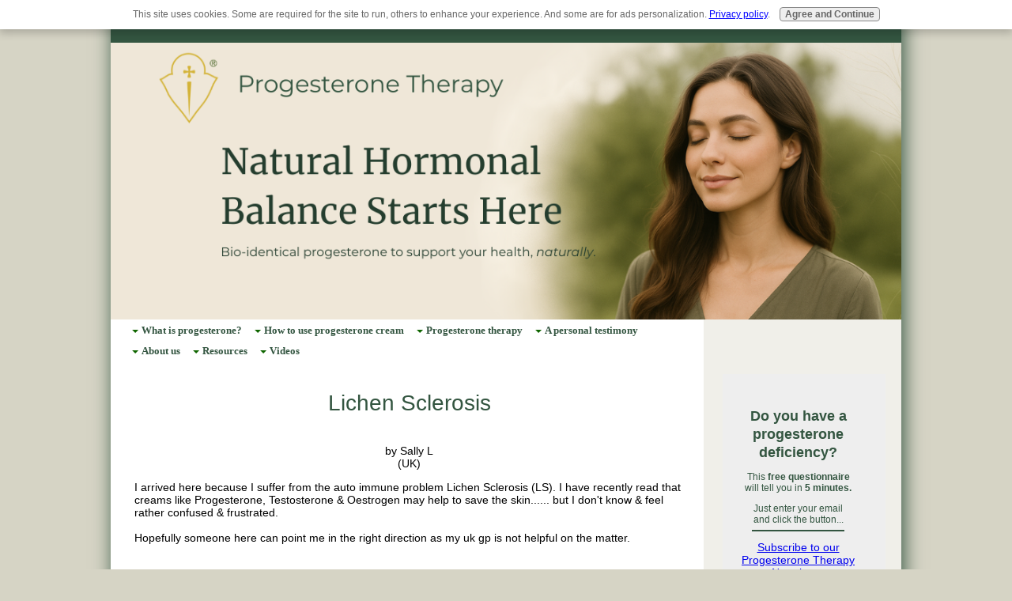

--- FILE ---
content_type: text/html; charset=UTF-8
request_url: https://www.progesteronetherapy.com/lichen-sclerosis1.html
body_size: 21441
content:
<!DOCTYPE HTML>
<html lang="en" xmlns:og="http://opengraphprotocol.org/schema/" xmlns:fb="http://www.facebook.com/2008/fbml">
<head><meta http-equiv="content-type" content="text/html; charset=UTF-8"><title>Lichen Sclerosis</title><meta name="description" content="I arrived here because I suffer from the auto immune problem Lichen Sclerosis (LS).  I have recently read that creams like Progesterone, Testosterone &"><meta id="viewport" name="viewport" content="width=device-width, initial-scale=1">
<link href="/A.sd,,_support-files,,_style.css+fonts,,_work-sans,,_400.css+fonts,,_work-sans,,_700.css,Mcc.sNZzxDA9lq.css.pagespeed.cf.wd12v-t9ns.css" rel="stylesheet" type="text/css"/>
<!-- start: tool_blocks.sbi_html_head -->
<!-- Global site tag (gtag.js) - Google Analytics -->
<script async src="https://www.googletagmanager.com/gtag/js?id=G-DGEK0TG168"></script>
<script>window.dataLayer=window.dataLayer||[];function gtag(){dataLayer.push(arguments);}gtag('js',new Date());gtag('config','G-DGEK0TG168');</script>
<link rel="apple-touch-icon" sizes="57x57" href="/xfavicon-57x57.png.pagespeed.ic.b9LdLd43P5.webp"> <link rel="apple-touch-icon" sizes="60x60" href="/xfavicon-60x60.png.pagespeed.ic.5Tp87lLw1Q.webp"> <link rel="apple-touch-icon" sizes="72x72" href="/xfavicon-72x72.png.pagespeed.ic.33VZXM6NB0.webp"> <link rel="apple-touch-icon" sizes="76x76" href="/xfavicon-76x76.png.pagespeed.ic.Hjpt1g_9fA.webp"> <link rel="apple-touch-icon" sizes="114x114" href="/xfavicon-114x114.png.pagespeed.ic.c6ypSMU9hG.webp"> <link rel="apple-touch-icon" sizes="120x120" href="/xfavicon-120x120.png.pagespeed.ic.49mjlxeSP9.webp"> <link rel="apple-touch-icon" sizes="144x144" href="/xfavicon-144x144.png.pagespeed.ic.FiKhZwE0TN.webp"> <link rel="apple-touch-icon" sizes="152x152" href="/xfavicon-152x152.png.pagespeed.ic.3-1aMqU249.webp"> <link rel="apple-touch-icon" sizes="180x180" href="/xfavicon-180x180.png.pagespeed.ic.vxkTPpWhRk.webp"> <link rel="icon" type="image/png" href="/xfavicon-36x36.png.pagespeed.ic.wpIC1cIEBC.webp" sizes="36x36"> <link rel="icon" type="image/png" href="/xfavicon-48x48.png.pagespeed.ic.RoEZPMuezW.webp" sizes="48x48"> <link rel="icon" type="image/png" href="/xfavicon-72x72.png.pagespeed.ic.33VZXM6NB0.webp" sizes="72x72"> <link rel="icon" type="image/png" href="/xfavicon-96x96.png.pagespeed.ic.qmzZc6MKaz.webp" sizes="96x96"> <link rel="icon" type="image/png" href="/xfavicon-144x144.png.pagespeed.ic.FiKhZwE0TN.webp" sizes="144x144"> <link rel="icon" type="image/png" href="/xfavicon-192x192.png.pagespeed.ic.mhSfvUZLXO.webp" sizes="192x192"> <link rel="icon" type="image/png" href="/xfavicon-16x16.png.pagespeed.ic.8I42Fteo7-.webp" sizes="16x16"> <link rel="icon" type="image/png" href="/xfavicon-32x32.png.pagespeed.ic.oTHabhp5Nb.webp" sizes="32x32"> <link rel="icon" type="image/png" href="/xfavicon-48x48.png.pagespeed.ic.RoEZPMuezW.webp" sizes="48x48"><link rel="alternate" type="application/rss+xml" title="RSS" href="https://www.progesteronetherapy.com/progesterone.xml">
<meta property="fb:app_id" content="405069056227947"/>
<meta property="fb:admins" content="596787164"/>
<!-- SD -->
<script>var https_page=0</script>
<script src="https://www.progesteronetherapy.com/sd/support-files/gdprcookie.js.pagespeed.jm.HyzJOLH-Fr.js" async defer></script><!-- end: tool_blocks.sbi_html_head -->
<link rel="shortcut icon" type="image/vnd.microsoft.icon" href="https://www.progesteronetherapy.com/favicon.ico">
<link rel="canonical" href="https://www.progesteronetherapy.com/lichen-sclerosis1.html"/>
<meta property="og:site_name" content="ProgesteroneTherapy.com"/>
<meta property="og:title" content="Lichen Sclerosis"/>
<meta property="og:description" content="I arrived here because I suffer from the auto immune problem Lichen Sclerosis (LS). I have recently read that creams like Progesterone, Testosterone &amp;"/>
<meta property="og:type" content="article"/>
<meta property="og:url" content="https://www.progesteronetherapy.com/lichen-sclerosis1.html"/>
<meta property="og:image" content="https://www.progesteronetherapy.com/progesterone-fb.png"/>
<meta property="fb:app_id" content="405069056227947"/>
<meta property="fb:admins" content="596787164"/>
<style>.fb-button{margin-bottom:10px}</style><script>function MM_swapImgRestore(){var i,x,a=document.MM_sr;for(i=0;a&&i<a.length&&(x=a[i])&&x.oSrc;i++)x.src=x.oSrc;}function MM_preloadImages(){var d=document;if(d.images){if(!d.MM_p)d.MM_p=new Array();var i,j=d.MM_p.length,a=MM_preloadImages.arguments;for(i=0;i<a.length;i++)if(a[i].indexOf("#")!=0){d.MM_p[j]=new Image;d.MM_p[j++].src=a[i];}}}function MM_swapImage(){var i,j=0,x,a=MM_swapImage.arguments;document.MM_sr=new Array;for(i=0;i<(a.length-2);i+=3)if((x=MM_findObj(a[i]))!=null){document.MM_sr[j++]=x;if(!x.oSrc)x.oSrc=x.src;x.src=a[i+2];}}function MM_openBrWindow(theURL,winName,features){window.open(theURL,winName,features);}function MM_findObj(n,d){var p,i,x;if(!d)d=document;if((p=n.indexOf("?"))>0&&parent.frames.length){d=parent.frames[n.substring(p+1)].document;n=n.substring(0,p);}if(!(x=d[n])&&d.all)x=d.all[n];for(i=0;!x&&i<d.forms.length;i++)x=d.forms[i][n];for(i=0;!x&&d.layers&&i<d.layers.length;i++)x=MM_findObj(n,d.layers[i].document);if(!x&&d.getElementById)x=d.getElementById(n);return x;}</script>
<script>function MM_displayStatusMsg(msgStr){status=msgStr;document.MM_returnValue=true;}</script>
<!-- start: shared_blocks.131093750#end-of-head -->
<!-- Google tag (gtag.js) --><!-- Replaced by GA Connected Service -->
<script>window.smartlook||(function(d){var o=smartlook=function(){o.api.push(arguments)},h=d.getElementsByTagName('head')[0];var c=d.createElement('script');o.api=new Array();c.async=true;c.type='text/javascript';c.charset='utf-8';c.src='https://web-sdk.smartlook.com/recorder.js';h.appendChild(c);})(document);smartlook('init','ee16538bb7d2c0a339a6f3a97d551dc8763e4160',{region:'eu'});</script>
<!-- end: shared_blocks.131093750#end-of-head -->
<script>var FIX=FIX||{};</script>
</head>
<body class="responsive">
<div id="PageWrapper" class="modern">
<div id="HeaderWrapper">
<div id="Header">
<div class="Liner">
<div class="WebsiteName">
<a href="/"> </a>
</div><div class="Tagline"> </div>
<!-- start: shared_blocks.131093746#top-of-header -->
<!-- end: shared_blocks.131093746#top-of-header -->
<!-- start: shared_blocks.131093737#bottom-of-header -->
<!-- end: shared_blocks.131093737#bottom-of-header -->
</div><!-- end Liner -->
</div><!-- end Header -->
</div><!-- end HeaderWrapper -->
<div id="ColumnsWrapper">
<div id="ContentWrapper">
<div id="ContentColumn">
<div class="Liner">
<!-- start: shared_blocks.131093734#above-h1 -->
<!-- start: tool_blocks.navbar.horizontal.center --><div class="ResponsiveNavWrapper">
<div class="ResponsiveNavButton"><span>Menu</span></div><div class="HorizontalNavBarCenter HorizontalNavBar HorizontalNavBarCSS ResponsiveNav"><ul class="root"><li class="li1 submenu"><span class="navheader">What is progesterone?</span><ul><li class="li2"><a href="/">What is progesterone?</a></li><li class="li2"><a href="/progesterone-misconceptions.html">Progesterone misconceptions</a></li><li class="li2"><a href="/effects-of-progesterone.html">Effects of progesterone</a></li><li class="li2"><a href="/progesterone-levels.html">Progesterone levels</a></li><li class="li2"><a href="/hormone-balance.html">Hormone Balance</a></li><li class="li2"><a href="/progesterone-and-vitamin-D.html">Progesterone and Vitamin D</a></li><li class="li2"><a href="/progesterone-research.html">Progesterone Research Papers</a></li></ul></li><li class="li1 submenu"><span class="navheader">How to use progesterone cream</span><ul><li class="li2"><a href="/natpro-dosage.html">Progesterone dosage</a></li><li class="li2"><a href="/natpro-dispenser.html">Natpro dispenser</a></li><li class="li2"><a href="/natpro-tube-us.html">Natpro tube - US</a></li><li class="li2"><a href="/natpro-tube-sa.html">Natpro tube - SA</a></li><li class="li2"><a href="/how-to-use-progesterone-cream.html">How to use progesterone cream</a></li><li class="li2"><a href="/progesterone-application-methods.html">Progesterone application methods</a></li><li class="li2"><a href="/progesterone-cream.html">Progesterone cream</a></li></ul></li><li class="li1 submenu"><span class="navheader">Progesterone therapy</span><ul><li class="li2"><a href="/progesterone-therapy.html">Progesterone Therapy</a></li><li class="li2"><a href="/estrogen-dominance.html">Estrogen dominance</a></li><li class="li2"><a href="/peri-menopause.html">Peri menopause</a></li><li class="li2"><a href="/menopause.html">Menopause</a></li><li class="li2"><a href="/faq-pcos.html">PCOS</a></li><li class="li2"><a href="/faq-conception.html">Pregnancy problems</a></li><li class="li2"><a href="/miscarriage.html">Miscarriage</a></li><li class="li2"><a href="/signs-of-infertility.html">Signs of infertility</a></li><li class="li2"><a href="/progesterone-for-men.html">Men and progesterone</a></li><li class="li2"><a href="/symptoms-and-diseases.html">Symptoms and Diseases</a></li><li class="li2"><a href="/environmental-toxins.html">Environmental toxins</a></li><li class="li2"><a href="/definition-of-stress.html">Stress control</a></li></ul></li><li class="li1 submenu"><span class="navheader">A personal testimony</span><ul><li class="li2"><a href="/natural-progesterone.html">A personal testimony</a></li><li class="li2"><a href="/progesterone-stories.html">Progesterone Stories</a></li><li class="li2"><a href="/progesterone-books.html">Recommended reading</a></li></ul></li><li class="li1 submenu"><span class="navheader">About us</span><ul><li class="li2"><a href="/about-us.html">About us</a></li><li class="li2"><a href="/correspondence-with-medical-professionals.html">Correspondence with medical professionals</a></li><li class="li2"><a href="/personal-correspondence.html">Personal correspondence</a></li><li class="li2"><a href="/contact-us.html">Contact us</a></li></ul></li><li class="li1 submenu"><span class="navheader">Resources</span><ul><li class="li2"><a href="/acne-drugs-and-nutrition.html">Acne drugs and nutrition</a></li><li class="li2"><a href="/adult-incontinence.html">Adult incontinence</a></li><li class="li2"><a href="/alcoholism-cure.html">Alcoholism cure</a></li><li class="li2"><a href="/anti-inflammatory-formula.html">Anti-inflammatory formula</a></li><li class="li2"><a href="/anxiety-attack-symptoms.html">Anxiety attack symptoms</a></li><li class="li2"><a href="/breast-cysts.html">Breast cysts</a></li><li class="li2"><a href="/breast-tenderness.html">Breast tenderness</a></li><li class="li2"><a href="/carbo-type-diet.html">Carbo Type Diet</a></li><li class="li2"><a href="/carpal-tunnel-syndrome-treatment.html">Carpal tunnel syndrome treatment</a></li><li class="li2"><a href="/causes-of-heart-disease.html">Causes of heart disease</a></li><li class="li2"><a href="/causes-of-memory-loss.html">Causes of memory loss</a></li><li class="li2"><a href="/causes-of-osteoporosis.html">Causes of osteoporosis</a></li><li class="li2"><a href="/chronic-fatigue-diet.html">Chronic fatigue diet</a></li><li class="li2"><a href="/coming-off-hrt-drugs.html">Coming off HRT drugs</a></li><li class="li2"><a href="/contraceptives.html">Contraceptives</a></li><li class="li2"><a href="/controlling-blood-sugar.html">Controlling blood sugar</a></li><li class="li2"><a href="/cure-for-hot-flashes.html">Cure for hot flashes</a></li><li class="li2"><a href="/endometriosis-symptoms.html">Endometriosis symptoms</a></li><li class="li2"><a href="/energy-boost.html">Energy Boost formula</a></li><li class="li2"><a href="/faq-endometriosis.html">FAQ endometriosis</a></li><li class="li2"><a href="/epilepsy-treatment.html">Epilepsy treatment</a></li><li class="li2"><a href="/faq-cancer.html">faq cancer</a></li><li class="li2"><a href="/faq-candida.html">FAQ candida</a></li><li class="li2"><a href="/faq-fibroids.html">FAQ fibroids</a></li><li class="li2"><a href="/the-gut-hormone-connection.html">The Gut Hormone Connection</a></li><li class="li2"><a href="/hair-loss.html">Hair loss</a></li><li class="li2"><a href="/history-of-progesterone.html">History of progesterone</a></li><li class="li2"><a href="/hormone-testing.html">Hormone testing</a></li><li class="li2"><a href="/hrt.html">HRT</a></li><li class="li2"><a href="/HRT-active-ingredients.html">HRT active ingredients</a></li><li class="li2"><a href="/inflammation.html">Inflammation</a></li><li class="li2"><a href="/insulin-resistance.html">Insulin resistance</a></li><li class="li2"><a href="/low-libido.html">Low libido</a></li><li class="li2"><a href="/low-progesterone.html">Low progesterone</a></li><li class="li2"><a href="/lupus-symptoms.html">Lupus symptoms</a></li><li class="li2"><a href="/man-boobs.html">Man boobs</a></li><li class="li2"><a href="/medical-gatekeeping-progesterone-vs-progestin.html">Medical gatekeeping natural vs synthetic</a></li><li class="li2"><a href="/menstruation-cycle.html">Menstruation cycle</a></li><li class="li2"><a href="/migraine-treatment.html">Migraine treatment</a></li><li class="li2"><a href="/mixed-type-diet.html">Mixed type diet</a></li><li class="li2"><a href="/natural-antidepressants.html">Natural antidepressants</a></li><li class="li2"><a href="/natural-cancer-supplements.html">Natural cancer supplements</a></li><li class="li2"><a href="/natural-remedies-for-depression.html">Natural remedies for depression</a></li><li class="li2"><a href="/nutrition-and-diet.html">Nutrition and diet</a></li><li class="li2"><a href="/osteoporosis.html">Osteoporosis</a></li><li class="li2"><a href="/ovarian-cysts.html">Ovarian cysts</a></li><li class="li2"><a href="/period-pains.html">Period pains</a></li><li class="li2"><a href="/polycystic-ovarian-syndrome.html">Polycystic ovarian syndrome</a></li><li class="li2"><a href="/preventing-aggression.html">Preventing aggression</a></li><li class="li2"><a href="/preventing-alzheimers.html">Preventing alzheimers</a></li><li class="li2"><a href="/progesterone-and-conception.html">Progesterone and conception</a></li><li class="li2"><a href="/progesterone-metabolism-and-transdermal-supplementation.html">Progesterone Metabolism and Transdermal Supplementation</a></li><li class="li2"><a href="/progesterone-and-psoriasis.html">Progesterone and psoriasis</a></li><li class="li2"><a href="/prolactin.html">Prolactin</a></li><li class="li2"><a href="/prostate-cancer-treatments.html">Prostate cancer treatments</a></li><li class="li2"><a href="/protein-type-diet.html">Protein Type Diet</a></li><li class="li2"><a href="/symptoms-of-vitamin-D-deficiency.html">Symptoms of Vitamin D deficiency</a></li><li class="li2"><a href="/traumatic-brain-injury.html">Traumatic brain injury</a></li><li class="li2"><a href="/vitamin-D-fact-sheet.html">Vitamin D fact sheet</a></li><li class="li2"><a href="/vitamin-D3.html">Vitamin D3</a></li><li class="li2"><a href="/what-does-vitamin-D-do.html">What does vitamin D do</a></li></ul></li><li class="li1 submenu"><span class="navheader">Videos</span><ul><li class="li2"><a href="/progesterone-deficiency-video.html">Progesterone deficiency</a></li><li class="li2"><a href="/progesterone-side-effects-video.html">Progesterone Side Effects</a></li><li class="li2"><a href="/progesterone-vs-progestin-video.html">Progesterone vs Progestin</a></li></ul></li></ul></div></div>
<!-- end: tool_blocks.navbar.horizontal.center -->
<!-- end: shared_blocks.131093734#above-h1 -->
<!--  -->
<style>.errFld{padding:3px}.errFldOn{padding:0;border:3px solid red}.errMsg{font-weight:bold;color:red;visibility:hidden}.errMsgOn{visibility:visible}#edit textarea{border:1px solid #000}.editTitle{font-size:22px;font-weight:bold;text-align:center}#preview .editTitle{margin-top:0}.editName,.editCountry{text-align:center}.editName,.editCountry,.editBody{}.editBody{text-align:left}#preview{margin-left:auto;margin-right:auto}.GadSense{float:left;vertical-align:top;padding:0 8px 8px 0;margin:0 8px 0 0}.gLinkUnitTop{width:466px;margin:12px auto}.gLinkUnitBot{width:120px;float:right;margin:4px 0 24px 36px}</style>
<div id="submission_30722220" style="border:0px solid black;padding:5px;">
<h1 style="text-align:center;">Lichen Sclerosis</h1>
<p style="text-align:center;">
by Sally L
<br>(UK)
</p>
<p>
I arrived here because I suffer from the auto immune problem Lichen Sclerosis (LS). I have recently read that creams like Progesterone, Testosterone & Oestrogen may help to save the skin...... but I don't know & feel rather confused & frustrated.<br><br>Hopefully someone here can point me in the right direction as my uk gp is not helpful on the matter.<br>
</p>
</div>
<table id="comments" style="width:100%; max-width:450px;" border="0" cellpadding="4" cellspacing="0">
<tr>
<td>
<h3 style="text-align:center;">
Comments for Lichen Sclerosis<br>
<!-- Lichen Sclerosis -->
</h3>
<p style="text-align:center">
<a href="https://www.progesteronetherapy.com/lichen-sclerosis1-comment-form.html">Click here to add your own comments</a>
</p>
</td>
</tr>
<tr>
<td style="text-align:center;">
<div id="30722221">
<div id="comment_30722221">
<table style="width:100%; padding:4px;">
<tr>
<td valign="top" style="width:25%;text-align:left;" class="date">
Apr 30, 2015<br>
</td>
<td valign="top" style="text-align:left;">
<strong>Lichen Sclerosis</strong>
<br>
<!-- Wray -->
<span class="author" style="text-align:left;"><strong>by: Wray </strong></span>
<br>
<br><span class="subBodyText">
Hi there The cause is unknown, as you're probably aware, some think it could be genetic, some an autoimmune problem. It is more common in women, and more common after menopause, which makes me suspect a lack of progesterone, excess oestrogen. Higher levels of free testosterone have been found too. Treatments tried have been topical testosterone, which has shown no benefit, topical progesterone, a slight benefit, corticosteroids which seems the favoured treatment, photodynamic therapy see <a href="http://journals.lww.com/greenjournal/Abstract/1999/01000/Photodynamic_Therapy_of_Vulvar_Lichen_Sclerosus.15.aspx" target="_blank">here.</a> Plus phototherapy, ie UV light which ultimately makes vitamin D3, and calcitriol, which is a potent natural hormone derived from vitamin D3. Both phototherapy and calcitriol have shown remission of symptoms. Progesterone can help in some cases, but not hugely it seems, see <a href="http://www.ncbi.nlm.nih.gov/pubmed/8441129" target="_blank">here.</a> Quite possibly the strength of cream used was insufficient, in the study above it was 2% progesterone. And if it was only used in the vulva region, far too little would have been applied. I recommend 100-200mg/day, it would be impossible to get this via a daily or twice daily vulva application. So it's best applied at least twice a day to the vulva, and internally in the vagina. Then the remainder on other areas of the body. Progesterone is an anti-inflammatory, so should give some relief.<a href="https://www.progesteronetherapy.com/vitamin-D3.html#axzz2ZHeCTJ11" target="_blank">Vitamin D</a> deficiency could be a cause, please have a test done. Most of us have far too low a level, and the older we get the less we absorb from the sun. Vitamin D affects every cell, it prevents hyperkeratosis and it's an anti-inflammatory. It's excellent for other skin problems. The phototherapy and calcitriol treatments yielded remission of symptoms. Both these treatments require specialised personnel, but vitamin D is readily available and cheap. I would suggest taking a minimum of 5,000iu's per day, possibly 10,000iu's if you find your level low. As an idea, you could get some vitamin D, open a capsule, add the contents to the progesterone <a href="https://www.progesteronetherapy.com/progesterone-cream.html" target="_blank">cream</a> and rub that on. One interesting fact, a lack of vitamin D reduces the benefits of progesterone. Take care Wray</span>
</td>
</tr>
</table>
<hr>
</div>
</div>
</td>
</tr>
<tr>
<td>
<p style="text-align:center;">
<a href="https://www.progesteronetherapy.com/lichen-sclerosis1-comment-form.html">Click here to add your own comments</a>
</p>
<p>
<a href="https://www.progesteronetherapy.com/progesterone-faq.html#INV">
Join in and write your own page! It's easy to do. How? Simply click here to return to <b>Progesterone faq</b>.</a>
<!-- Progesterone faq -->
</p>
</td>
</tr>
</table>
<!-- Sally L -->
<!-- Progesterone faq -->
<!-- start: shared_blocks.131093748#above-socialize-it -->
<!-- end: shared_blocks.131093748#above-socialize-it -->
<!-- start: shared_blocks.131093736#socialize-it -->
<div class="CalloutBox" style="margin-left: auto; margin-right: auto; padding-top: 17px; padding-bottom: 11px; float: none; box-sizing: border-box"><p style="text-align: center;"><span style="color: rgb(16, 102, 1);"><b><em>Follow us on Facebook and Instagram:</em></b></span></p>
<!-- start: tool_blocks.social_destinations -->
<div class="SocialDestinations"><a href="https://www.instagram.com/natpro_progesterone" rel="noopener noreferrer" title="Follow us on Instagram" target="_blank" class="socialIcon"><svg width="20" height="20" aria-hidden="true" focusable="false" data-prefix="fab" data-icon="pinterest-square" role="img" xmlns="http://www.w3.org/2000/svg" viewBox="0 0 448 512"><path fill="currentColor" d="M224,202.66A53.34,53.34,0,1,0,277.36,256,53.38,53.38,0,0,0,224,202.66Zm124.71-41a54,54,0,0,0-30.41-30.41c-21-8.29-71-6.43-94.3-6.43s-73.25-1.93-94.31,6.43a54,54,0,0,0-30.41,30.41c-8.28,21-6.43,71.05-6.43,94.33S91,329.26,99.32,350.33a54,54,0,0,0,30.41,30.41c21,8.29,71,6.43,94.31,6.43s73.24,1.93,94.3-6.43a54,54,0,0,0,30.41-30.41c8.35-21,6.43-71.05,6.43-94.33S357.1,182.74,348.75,161.67ZM224,338a82,82,0,1,1,82-82A81.9,81.9,0,0,1,224,338Zm85.38-148.3a19.14,19.14,0,1,1,19.13-19.14A19.1,19.1,0,0,1,309.42,189.74ZM400,32H48A48,48,0,0,0,0,80V432a48,48,0,0,0,48,48H400a48,48,0,0,0,48-48V80A48,48,0,0,0,400,32ZM382.88,322c-1.29,25.63-7.14,48.34-25.85,67s-41.4,24.63-67,25.85c-26.41,1.49-105.59,1.49-132,0-25.63-1.29-48.26-7.15-67-25.85s-24.63-41.42-25.85-67c-1.49-26.42-1.49-105.61,0-132,1.29-25.63,7.07-48.34,25.85-67s41.47-24.56,67-25.78c26.41-1.49,105.59-1.49,132,0,25.63,1.29,48.33,7.15,67,25.85s24.63,41.42,25.85,67.05C384.37,216.44,384.37,295.56,382.88,322Z" class=""></path></svg><span>instagram</span></a><a href="https://www.facebook.com/progesteronetherapy" rel="noopener noreferrer" title="Follow us on Facebook" target="_blank" class="socialIcon facebook"><svg width="20" height="20" aria-hidden="true" focusable="false" data-prefix="fab" data-icon="facebook-square" role="img" xmlns="http://www.w3.org/2000/svg" viewBox="0 0 448 512"><path fill="currentColor" d="M400 32H48A48 48 0 0 0 0 80v352a48 48 0 0 0 48 48h137.25V327.69h-63V256h63v-54.64c0-62.15 37-96.48 93.67-96.48 27.14 0 55.52 4.84 55.52 4.84v61h-31.27c-30.81 0-40.42 19.12-40.42 38.73V256h68.78l-11 71.69h-57.78V480H400a48 48 0 0 0 48-48V80a48 48 0 0 0-48-48z" class=""></path></svg><span>facebook</span></a></div>
<!-- end: tool_blocks.social_destinations -->
<div class=" socializeIt socializeIt-responsive" style="border-color: #cccccc; border-width: 1px 1px 1px 1px; border-style: solid; box-sizing: border-box"><p style="text-align: center;"><span style="color: rgb(16, 102, 1);"><em><b>Share this page:</b></em></span></p>
<!-- start: tool_blocks.social_sharing -->
<div class="SocialShare SocialShareRegular"><a href="#" rel="noopener noreferrer" onclick="window.open('https://www.facebook.com/sharer.php?u='+ encodeURIComponent(document.location.href) +'&t=' + encodeURIComponent(document.title), 'sharer','toolbar=0,status=0,width=700,height=500,resizable=yes,scrollbars=yes');return false;" target="_blank" class="socialIcon facebook"><svg width="20" height="20" aria-hidden="true" focusable="false" data-prefix="fab" data-icon="facebook-square" role="img" xmlns="http://www.w3.org/2000/svg" viewBox="0 0 448 512"><path fill="currentColor" d="M400 32H48A48 48 0 0 0 0 80v352a48 48 0 0 0 48 48h137.25V327.69h-63V256h63v-54.64c0-62.15 37-96.48 93.67-96.48 27.14 0 55.52 4.84 55.52 4.84v61h-31.27c-30.81 0-40.42 19.12-40.42 38.73V256h68.78l-11 71.69h-57.78V480H400a48 48 0 0 0 48-48V80a48 48 0 0 0-48-48z" class=""></path></svg><span>Facebook</span></a><a href="#" rel="noopener noreferrer" onclick="window.open('https://twitter.com/intent/tweet?text=Reading%20about%20this:%20'+encodeURIComponent(document.title)+'%20-%20' + encodeURIComponent(document.location.href), 'sharer','toolbar=0,status=0,width=700,height=500,resizable=yes,scrollbars=yes');return false;" target="_blank" class="socialIcon twitter"><svg width="20" height="20" aria-hidden="true" focusable="false" data-prefix="fab" data-icon="twitter-square" role="img" viewBox="0 0 1200 1227" fill="none" xmlns="http://www.w3.org/2000/svg"><path d="M714.163 519.284L1160.89 0H1055.03L667.137 450.887L357.328 0H0L468.492 681.821L0 1226.37H105.866L515.491 750.218L842.672 1226.37H1200L714.137 519.284H714.163ZM569.165 687.828L521.697 619.934L144.011 79.6944H306.615L611.412 515.685L658.88 583.579L1055.08 1150.3H892.476L569.165 687.854V687.828Z" fill="currentColor"></path></svg><span>X</span></a><a href="#" rel="noopener noreferrer" onclick="window.open('https://api.whatsapp.com/send?text='+encodeURIComponent(document.location.href), 'sharer','toolbar=0,status=0,width=700,height=500,resizable=yes,scrollbars=yes');return false;" target="_blank" class="socialIcon whatsapp"><svg width="20" height="20" aria-hidden="true" focusable="false" data-prefix="fab" data-icon="whatsapp-square" role="img" xmlns="http://www.w3.org/2000/svg" viewBox="0 0 448 512"><path fill="currentColor" d="M224 122.8c-72.7 0-131.8 59.1-131.9 131.8 0 24.9 7 49.2 20.2 70.1l3.1 5-13.3 48.6 49.9-13.1 4.8 2.9c20.2 12 43.4 18.4 67.1 18.4h.1c72.6 0 133.3-59.1 133.3-131.8 0-35.2-15.2-68.3-40.1-93.2-25-25-58-38.7-93.2-38.7zm77.5 188.4c-3.3 9.3-19.1 17.7-26.7 18.8-12.6 1.9-22.4.9-47.5-9.9-39.7-17.2-65.7-57.2-67.7-59.8-2-2.6-16.2-21.5-16.2-41s10.2-29.1 13.9-33.1c3.6-4 7.9-5 10.6-5 2.6 0 5.3 0 7.6.1 2.4.1 5.7-.9 8.9 6.8 3.3 7.9 11.2 27.4 12.2 29.4s1.7 4.3.3 6.9c-7.6 15.2-15.7 14.6-11.6 21.6 15.3 26.3 30.6 35.4 53.9 47.1 4 2 6.3 1.7 8.6-1 2.3-2.6 9.9-11.6 12.5-15.5 2.6-4 5.3-3.3 8.9-2 3.6 1.3 23.1 10.9 27.1 12.9s6.6 3 7.6 4.6c.9 1.9.9 9.9-2.4 19.1zM400 32H48C21.5 32 0 53.5 0 80v352c0 26.5 21.5 48 48 48h352c26.5 0 48-21.5 48-48V80c0-26.5-21.5-48-48-48zM223.9 413.2c-26.6 0-52.7-6.7-75.8-19.3L64 416l22.5-82.2c-13.9-24-21.2-51.3-21.2-79.3C65.4 167.1 136.5 96 223.9 96c42.4 0 82.2 16.5 112.2 46.5 29.9 30 47.9 69.8 47.9 112.2 0 87.4-72.7 158.5-160.1 158.5z" class=""></path></svg><span>WhatsApp</span></a><a href="#" rel="noopener noreferrer" onclick="window.open('https://reddit.com/submit?url='+ encodeURIComponent(document.location.href) + '&title=' + encodeURIComponent(document.title), 'sharer','toolbar=0,status=0,width=700,height=500,resizable=yes,scrollbars=yes');return false;" target="_blank" class="socialIcon reddit"><svg width="20" height="20" aria-hidden="true" focusable="false" data-prefix="fab" data-icon="reddit-square" role="img" xmlns="http://www.w3.org/2000/svg" viewBox="0 0 448 512"><path fill="currentColor" d="M283.2 345.5c2.7 2.7 2.7 6.8 0 9.2-24.5 24.5-93.8 24.6-118.4 0-2.7-2.4-2.7-6.5 0-9.2 2.4-2.4 6.5-2.4 8.9 0 18.7 19.2 81 19.6 100.5 0 2.4-2.3 6.6-2.3 9 0zm-91.3-53.8c0-14.9-11.9-26.8-26.5-26.8-14.9 0-26.8 11.9-26.8 26.8 0 14.6 11.9 26.5 26.8 26.5 14.6 0 26.5-11.9 26.5-26.5zm90.7-26.8c-14.6 0-26.5 11.9-26.5 26.8 0 14.6 11.9 26.5 26.5 26.5 14.9 0 26.8-11.9 26.8-26.5 0-14.9-11.9-26.8-26.8-26.8zM448 80v352c0 26.5-21.5 48-48 48H48c-26.5 0-48-21.5-48-48V80c0-26.5 21.5-48 48-48h352c26.5 0 48 21.5 48 48zm-99.7 140.6c-10.1 0-19 4.2-25.6 10.7-24.1-16.7-56.5-27.4-92.5-28.6l18.7-84.2 59.5 13.4c0 14.6 11.9 26.5 26.5 26.5 14.9 0 26.8-12.2 26.8-26.8 0-14.6-11.9-26.8-26.8-26.8-10.4 0-19.3 6.2-23.8 14.9l-65.7-14.6c-3.3-.9-6.5 1.5-7.4 4.8l-20.5 92.8c-35.7 1.5-67.8 12.2-91.9 28.9-6.5-6.8-15.8-11-25.9-11-37.5 0-49.8 50.4-15.5 67.5-1.2 5.4-1.8 11-1.8 16.7 0 56.5 63.7 102.3 141.9 102.3 78.5 0 142.2-45.8 142.2-102.3 0-5.7-.6-11.6-2.1-17 33.6-17.2 21.2-67.2-16.1-67.2z" class=""></path></svg><span>Reddit</span></a></div>
<!-- end: tool_blocks.social_sharing -->
</div>
</div>
<!-- end: shared_blocks.131093736#socialize-it -->
<!-- start: shared_blocks.131093745#below-socialize-it -->
<br/>
<center>
<font color="#757474" size=2>Search over 8,400 pages on this site...</font>
<script>(function(){var cx='001141489876814513595:WMX1492406121';var gcse=document.createElement('script');gcse.type='text/javascript';gcse.async=true;gcse.src=(document.location.protocol=='https:'?'https:':'http:')+'//www.google.com/cse/cse.js?cx='+cx;var s=document.getElementsByTagName('script')[0];s.parentNode.insertBefore(gcse,s);})();</script>
<gcse:search></gcse:search>
</center>
<!-- end: shared_blocks.131093745#below-socialize-it -->
</div><!-- end Liner -->
</div><!-- end ContentColumn -->
</div><!-- end ContentWrapper -->
<div id="NavWrapper">
<div id="NavColumn">
<div class="Liner">
<!-- start: shared_blocks.131093755#top-of-nav-column -->
<div class="" style="margin-left: 4px; margin-top: 9px; padding-right: 15px; padding-top: 24px; padding-bottom: 3px; float: left; background-color: #eeeeee; box-sizing: border-box"><h2><b>Do you have a progesterone deficiency?<br/></b></h2>
<p style="text-align: center;">This&#xa0;<b>free&#xa0;questionnaire</b><br/>will tell you in <b>5 minutes.</b></p><p style="text-align: center;">Just enter your email<br/>and click the button...</p>
<div class="AW-Form-1240172695"></div>
<script>(function(d,s,id){var js,fjs=d.getElementsByTagName(s)[0];if(d.getElementById(id))return;js=d.createElement(s);js.id=id;js.src="//forms.aweber.com/form/95/1240172695.js";fjs.parentNode.insertBefore(js,fjs);}(document,"script","aweber-wjs-5eiz21n7e"));</script>
<hr style="width:60%;margin-left:auto;margin-right:auto;">
<p style="text-align: center;"><span style="font-size: 14px;"><a href="https://www.progesteronetherapy.com/progesterone-newsletter.html">Subscribe to our Progesterone Therapy Newsletter</a></span></p><p style="text-align: center;">It's free and will bring you important new information on progesterone therapy, related health matters and discount specials.</p><p style="text-align: center;"><br/></p>
<hr style="width:60%;margin-left:auto;margin-right:auto;">
<h4 style="text-align: center"><span style="font-size: 14px;">Do you have a<br/>question or concern?</span></h4>
<p style="text-align: center;">See what's being discussed, ask for help, give your thoughts or experiences, or just browse...</p><p style="text-align: center;"><span style="font-size: 14px;font-family: 'lucida sans unicode', 'lucida grande', sans-serif;"><strong><span style="color: rgb(11, 72, 0);font-family: 'lucida sans unicode', 'lucida grande', sans-serif;"><a href="https://www.progesteronetherapy.com/progesterone-faq.html">See the FAQ pages</a></span></strong></span></p><p style="text-align: center;"><span style="font-size: 14px;"><strong>or</strong></span></p><p style="text-align: center;"><span style="font-size: 14px;font-family: 'lucida sans unicode', 'lucida grande', sans-serif;color: rgb(16, 102, 1);"><strong><span style="color: rgb(16, 102, 1);font-family: 'lucida sans unicode', 'lucida grande', sans-serif;"><a href="https://www.progesteronetherapy.com/progesterone-forums.html">Visit the forums</a></span></strong></span></p><p style="text-align: center;"><br/></p>
<!-- start: tool_blocks.whatsnew.[base64] -->
<div class="WhatsNew" style="width: 100%">
<h2><a href="https://www.progesteronetherapy.com/progesterone-blog.html">Recent Articles</a></h2><div class="WhatsNew-subscribe">
<img loading="lazy" class="WhatsNew-icon" src="[data-uri]" alt="RSS"/>
<ul>
<li>
<a href="https://www.progesteronetherapy.com/progesterone.xml">
<img loading="lazy" src="[data-uri]" alt="XML RSS"/>
</a>
</li> <li>
<a href="https://feedly.com/i/subscription/feed/https://www.progesteronetherapy.com/progesterone.xml" target="new" rel="nofollow">
<img loading="lazy" src="[data-uri]" alt="follow us in feedly"/>
</a>
</li> <li>
<a href="https://add.my.yahoo.com/rss?url=https://www.progesteronetherapy.com/progesterone.xml" target="new" rel="nofollow">
<img loading="lazy" src="[data-uri]" alt="Add to My Yahoo!"/>
</a>
</li> </ul>
</div><ol>
<li>
<h3><a href="/progesterone-blog.html#Progesterone-A-Central-Hormone-in-Calming-Psoriasis-Inflammation">Progesterone: A Central Hormone in Calming Psoriasis Inflammation</a></h3><p class="WhatsNew-time"><abbr title="2026-01-30T08:30:00-0500">Jan 30, 26 08:30 AM</abbr></p><div class="WhatsNew-content"><img src="https://www.progesteronetherapy.com/images/500xNxpsoriasis.jpg.pagespeed.ic.CVrfzozHVs.webp" alt="Psoriasis" style="width:500px;">Psoriasis is commonly seen as a skin problem — red, scaly patches that itch and flare without warning — but research shows the real driver may be hormonal imbalance deep inside the body, especially lo&#8230;</div><p class="WhatsNew-more"><a href="/progesterone-blog.html#Progesterone-A-Central-Hormone-in-Calming-Psoriasis-Inflammation">Read More</a></p></li>
<li>
<h3><a href="https://www.progesteronetherapy.com/miss2.html">Miss</a></h3><p class="WhatsNew-time"><abbr title="2026-01-29T05:34:06-0500">Jan 29, 26 05:34 AM</abbr></p><div class="WhatsNew-content">Hi everyone. I just needed some thoughts or ideas so I decided to post here. First of all this website has so much information and I am grateful for</div><p class="WhatsNew-more"><a href="/miss2.html">Read More</a></p></li>
<li>
<h3><a href="/progesterone-blog.html#Low-libido">Low libido</a></h3><p class="WhatsNew-time"><abbr title="2026-01-26T08:46:47-0500">Jan 26, 26 08:46 AM</abbr></p><div class="WhatsNew-content"><img src="https://www.progesteronetherapy.com/images/630xNxLibido.jpeg.pagespeed.ic.PPQMtRMYxQ.webp" alt="libido symbols" style="width:630px;">Low libido—whether described as poor sexual desire, low arousal, or hypoactive sexual desire disorder—is a common and complex issue affecting both men and women, shaped by physical, endocrinologic, ne&#8230;</div><p class="WhatsNew-more"><a href="/progesterone-blog.html#Low-libido">Read More</a></p></li>
<li>
<h3><a href="https://www.progesteronetherapy.com/natpro-tube-sa.html">Natpro tube - SA</a></h3><p class="WhatsNew-time"><abbr title="2026-01-24T11:32:43-0500">Jan 24, 26 11:32 AM</abbr></p><div class="blogItThumbnail"><a href="https://www.progesteronetherapy.com/natpro-tube-sa.html"><img class="blogItThumbnail" src="[data-uri]" alt="conversion chart" style="width:150px;height:199.180327868852px" width="150" height="199.180327868852"></a></div><div class="WhatsNew-content">natpro tube south africa</div><p class="WhatsNew-more"><a href="/natpro-tube-sa.html">Read More</a></p></li>
<li>
<h3><a href="/progesterone-blog.html#Miscarriage-Understanding-Early-Pregnancy-Loss">Miscarriage: Understanding Early Pregnancy Loss</a></h3><p class="WhatsNew-time"><abbr title="2026-01-21T01:58:08-0500">Jan 21, 26 01:58 AM</abbr></p><div class="WhatsNew-content"><img src="https://www.progesteronetherapy.com/images/500xNxMiscarriage_prog_levels.jpeg.pagespeed.ic.zFbzO7qRf8.webp" alt="miscarriage and progesterone deficiency" style="width:500px;">Have you experienced the heartbreak of early pregnancy loss, or wondered why conception isn’t as simple as you hoped? If so, you are not alone. Miscarriage is far more common than many realize—affecti&#8230;</div><p class="WhatsNew-more"><a href="/progesterone-blog.html#Miscarriage-Understanding-Early-Pregnancy-Loss">Read More</a></p></li></ol></div><!-- end: tool_blocks.whatsnew.[base64] -->
</div>
<!-- end: shared_blocks.131093755#top-of-nav-column -->
<!-- start: shared_blocks.131093751#navigation -->
<!-- end: shared_blocks.131093751#navigation -->
<!-- start: shared_blocks.131093756#bottom-of-nav-column -->
<p style="text-align: center;"><span style="font-size: 13px;text-align: center;"><br/><span style="font-size: 14px;"><b>Natural<br/>progesterone cream</b></span></span></p><p style="text-align: center;"><span style="font-size: 14px;"><strong><span style="color: rgb(11, 72, 0);"><a href="https://www.progesteronetherapy.com/progesterone-cream-dispenser.html">Discover the facts</a></span></strong></span></p><p style="text-align: center;"><br/></p>
<p style="text-align: center;"><span style="font-size: 13px;"><b><span style="font-size: 14px;">Your language</span></b></span><br/></p><p style="text-align: center;"><span style="font-family: 'lucida sans unicode', 'lucida grande', verdana, arial, sans-serif;">Translate this website<br/>into your language</span></p>
<div id="google_translate_element"></div><script>function googleTranslateElementInit(){new google.translate.TranslateElement({pageLanguage:'en',layout:google.translate.TranslateElement.InlineLayout.SIMPLE},'google_translate_element');}</script><script src="//translate.google.com/translate_a/element.js?cb=googleTranslateElementInit"></script>
<p style="text-align: center;"><span style="font-size: 13px;text-align: center;"><b><br/></b></span></p><p style="text-align: center;"><span style="font-size: 13px;text-align: center;"><b><span style="font-size: 14px;">Is this the future<br/>of medicine?</span></b></span></p><p style="text-align: center;"><span style="background-color: transparent;color: rgb(11, 72, 0);font-family: 'lucida sans unicode', 'lucida grande', sans-serif;font-size: 14px;"><a href="https://www.progesteronetherapy.com/future-of-medicine.html" onclick="return FIX.track(this);">Watch this important video</a></span></p><p style="text-align: center;"><br/></p>
<p style="text-align: center;"><br/></p><p style="text-align: center;"><a style="font-family: &#39;lucida sans unicode&#39;, &#39;lucida grande&#39;, sans-serif;font-size: 14px;" href="https://www.progesteronetherapy.com/codex.html" onclick="return FIX.track(this);">Watch these videos</a><br/></p><p style="text-align: center;"><br/></p>
<!-- end: shared_blocks.131093756#bottom-of-nav-column -->
</div><!-- end Liner -->
</div><!-- end NavColumn -->
</div><!-- end NavWrapper -->
</div><!-- end ColumnsWrapper -->
<div id="FooterWrapper">
<div id="Footer">
<div class="Liner">
<!-- start: shared_blocks.131093738#above-bottom-nav -->
<!-- end: shared_blocks.131093738#above-bottom-nav -->
<!-- start: shared_blocks.131093741#bottom-navigation -->
<div class="" style="margin-left: auto; margin-right: auto; float: none; box-sizing: border-box"><p style="text-align: center;"><a href="https://www.progesteronetherapy.com/index.html" onclick="return FIX.track(this);"><span style="font-family: 'lucida sans unicode', 'lucida grande', sans-serif;font-size: 12px;">Home</span></a><span style="color: rgb(15, 102, 1);font-family: 'lucida sans unicode', 'lucida grande', sans-serif;font-size: 12px;">&#xa0;|&#xa0;<a href="https://www.progesteronetherapy.com/contact-us.html" onclick="return FIX.track(this);"><span style="color: rgb(10, 72, 0);font-family: 'lucida sans unicode', 'lucida grande', sans-serif;">Contact</span></a>&#xa0;|&#xa0;<a href="https://www.progesteronetherapy.com/progesterone-newsletter.html" onclick="return FIX.track(this);"><span style="color: rgb(10, 72, 0);font-family: 'lucida sans unicode', 'lucida grande', sans-serif;">Newsletter</span></a>&#xa0;|&#xa0;<a href="https://www.progesteronetherapy.com/symptoms-and-diseases.html" onclick="return FIX.track(this);"><span style="color: rgb(10, 72, 0);font-family: 'lucida sans unicode', 'lucida grande', sans-serif;">Index of Symptoms</span></a>&#xa0;|&#xa0;<span style="color: rgb(10, 72, 0);font-family: 'lucida sans unicode', 'lucida grande', sans-serif;"><a href="https://www.progesteronetherapy.com/progesterone-news.html" onclick="return FIX.track(this);">News</a>&#xa0;|&#xa0;</span>&#xa0;</span><span style="font-family: 'lucida sans unicode', 'lucida grande', sans-serif;"><a href="https://www.progesteronetherapy.com/progesterone-cream-dispenser.html">Progesterone cream</a></span><span style="color: rgb(15, 102, 1);font-family: 'lucida sans unicode', 'lucida grande', sans-serif;">&#xa0;|&#xa0;<a href="https://www.progesteronetherapy.com/privacy.html" onclick="return FIX.track(this);"><span style="color: rgb(10, 72, 0);">Privacy policy</span></a>&#xa0;|&#xa0;<a href="https://www.progesteronetherapy.com/progesterone-blog.html" onclick="return FIX.track(this);"><span style="color: rgb(10, 72, 0);">Blog</span></a>&#xa0;|&#xa0;<a href="https://www.progesteronetherapy.com/about-us.html" onclick="return FIX.track(this);"><span style="color: rgb(10, 72, 0);">About</span></a>&#xa0;|&#xa0;<a href="https://www.progesteronetherapy.com/progesterone-faq.html" onclick="return FIX.track(this);"><span style="color: rgb(10, 72, 0);">FAQ</span></a></span></p>
<p style="text-align: center;"><br/></p>
<div class="CalloutBox" style="box-sizing: border-box"><p style="text-align: left;"><span style="color: rgb(0, 0, 0);"><b>Disclaimer:</b></span></p><p style="text-align: left;"><span style="color: rgb(0, 0, 0);">Although this web site is not intended to be prescriptive, it is intended, and hoped, that it will induce in you a sufficient level of scepticism about some health care practices to impel you to seek out medical advice that&#xa0;is not captive to purely commercial interests, or blinded by academic and institutional hubris. You are encouraged&#xa0;to refer any health problem to a health care practitioner and, in reference to any information contained in this&#xa0;web site, preferably one with specific knowledge of&#xa0;</span><a href="https://www.progesteronetherapy.com/index.html" onclick="return FIX.track(this);"><span style="color: rgb(0, 0, 0);">progesterone therapy</span></a><span style="color: rgb(0, 0, 0);">.</span></p>
</div>
</div>
<!-- end: shared_blocks.131093741#bottom-navigation -->
<!-- start: shared_blocks.131093735#below-bottom-nav -->
<div class="" style="margin-left: auto; margin-right: auto; margin-top: 3px; margin-bottom: 3px; padding-left: 21px; padding-right: 23px; padding-top: 10px; padding-bottom: 10px; float: none; box-sizing: border-box"></div>
<!-- end: shared_blocks.131093735#below-bottom-nav -->
<!-- start: shared_blocks.131093740#footer -->
<div class="" style="margin-left: auto; margin-right: auto; float: none; box-sizing: border-box"><div class="ImageBlock ImageBlockCenter"><img src="[data-uri]" data-pin-media="https://www.progesteronetherapy.com/images/88x31.png" style="width: 88px; height: auto"></div>
<center><small><p><small><a rel="license" href="http://creativecommons.org/licenses/by/3.0/" onClick="window.location.href='https://www.progesteronetherapy.com/cgi-bin/counter.pl?url=http%3A%2F%2Fcreativecommons%2Eorg%2Flicenses%2Fby%2F3%2E0%2F&referrer=http%3A%2F%2Fwww%2Eprogesteronetherapy%2Ecom%2Findex%2Ehtml'; return false;"><br>
This work is licensed under a <a rel="license" href="http://creativecommons.org/licenses/by/3.0/" onClick="window.location.href='https://www.progesteronetherapy.com/cgi-bin/counter.pl?url=http%3A%2F%2Fcreativecommons%2Eorg%2Flicenses%2Fby%2F3%2E0%2F&referrer=http%3A%2F%2Fwww%2Eprogesteronetherapy%2Ecom%2Findex%2Ehtml'; return false;">Creative Commons Attribution 3.0 Unported License</a></small><br>
</div>
<!-- end: shared_blocks.131093740#footer -->
</div><!-- end Liner -->
</div><!-- end Footer -->
</div><!-- end FooterWrapper -->
</div><!-- end PageWrapper -->
<script src="/sd/support-files/fix.js.pagespeed.jm.3phKUrh9Pj.js"></script>
<script>FIX.doEndOfBody();</script>
<script src="/sd/support-files/design.js.pagespeed.jm.wq3hSiafo4.js"></script>
<!-- start: tool_blocks.sbi_html_body_end -->
<script>var SS_PARAMS={pinterest_enabled:false,googleplus1_on_page:false,socializeit_onpage:false};</script><style>.g-recaptcha{display:inline-block}.recaptcha_wrapper{text-align:center}</style>
<script>if(typeof recaptcha_callbackings!=="undefined"){SS_PARAMS.recaptcha_callbackings=recaptcha_callbackings||[]};</script><script>(function(d,id){if(d.getElementById(id)){return;}var s=d.createElement('script');s.async=true;s.defer=true;s.src="/ssjs/ldr.js";s.id=id;d.getElementsByTagName('head')[0].appendChild(s);})(document,'_ss_ldr_script');</script><!-- end: tool_blocks.sbi_html_body_end -->
<!-- Generated at 01:42:56 11-Sep-2025 with basic_white_cn_responsive_2 v160 -->
<script async src="/ssjs/lazyload.min.js.pagespeed.jm.GZJ6y5Iztl.js"></script>
</body>
</html>
